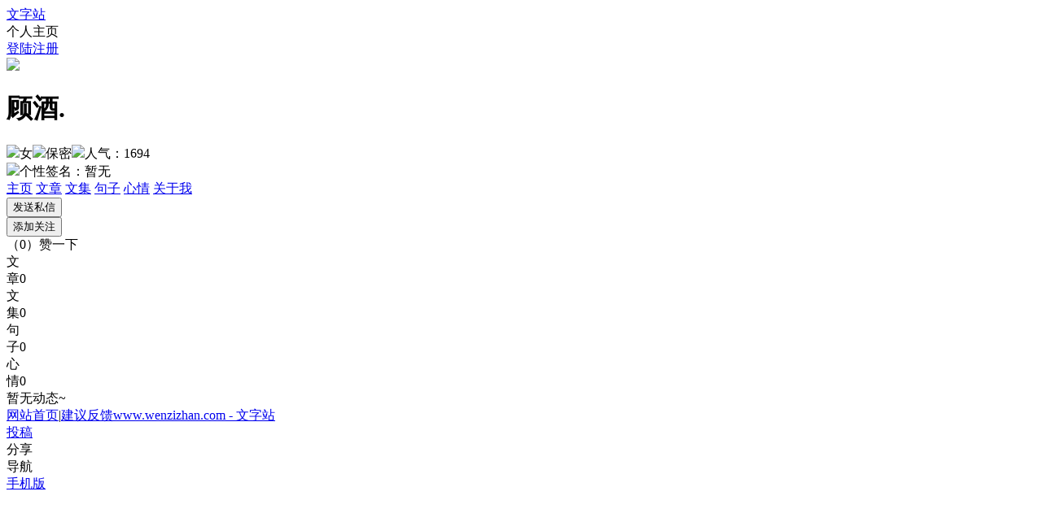

--- FILE ---
content_type: text/html; charset=utf-8
request_url: https://www.wenzizhan.com/uzone/GUJIU
body_size: 5875
content:
<!DOCTYPE html>
<html>
<head>
<meta http-equiv="Content-Type" content="text/html; charset=utf-8" />
<title>顾酒.的个人主页 - 文字站</title>
<meta name="keywords" content="顾酒.,顾酒.的个人主页" />
<meta name="description" content="顾酒.的个人主页 - 文字站 | " />
<link href="https://www.wenzizhan.com/CSS/public.css" rel="stylesheet" />
<link href="https://www.wenzizhan.com/CSS/redialog.css" rel="stylesheet" />
<script src="https://www.wenzizhan.com/JS/jquery-1.10.2.min.js"></script>
<script src="https://www.wenzizhan.com/JS/public.js"></script>
<script src="https://www.wenzizhan.com/PlugIn/lhgdialog/lhgdialogconfig.js" type="text/javascript"></script>
<script src="https://www.wenzizhan.com/JS/bdsharepub.js"></script>
<link href="https://www.wenzizhan.com/CSS/layoutzone.css" rel="stylesheet" />
<script src="https://www.wenzizhan.com/JS/layoutzone.js"></script>
<link href="https://www.wenzizhan.com/CSS/zoneindex.css" rel="stylesheet" />
</head>
<body class="">
<div class="zoneTop">
<div class="topMain">
<a class="logoA" target="_blank" href="https://www.wenzizhan.com/" title="文字站">文字站</a><div class="logoSpan"><span>个人主页</span></div>
<div class="loginN"><a class="andec aLogin" target="_blank" href="https://www.wenzizhan.com/login.html">登陆</a><a class="andec aRegister" target="_blank" href="https://www.wenzizhan.com/register.html">注册</a></div>
</div>
</div>
<div class="zoneCenter">
<div class="centerHeader">
<div class="headerMain">
<div class="picDiv"><img src="https://www.wenzizhan.com/Img/header/GUJIU.jpg" /></div>
<div class="uotherinfo">
<div class="nameDiv"><h1>顾酒.</h1></div>
<div class="otherDiv"><img class="img1" src="/Img/user/woman.png" /><span class="s">女</span><img class="img2" src="/Img/user/map.png" /><span class="s">保密</span><img class="img3" src="/Img/user/look.png" /><span class="s">人气：1694</span></div>
</div>
<div class="signDiv"><img src="/Img/user/signature.png" /><span class="s1">个性签名：</span><span class="s2">暂无</span></div>
<div class="zonemenu">
<a class="menuItem menuChoose" href="https://www.wenzizhan.com/uzone/GUJIU">主页</a>
<a class="menuItem" href="https://www.wenzizhan.com/uzone/GUJIU/wenzhang">文章</a>
<a class="menuItem" href="https://www.wenzizhan.com/uzone/GUJIU/wenji">文集</a>
<a class="menuItem" href="https://www.wenzizhan.com/uzone/GUJIU/juzi">句子</a>
<a class="menuItem" href="https://www.wenzizhan.com/uzone/GUJIU/xinqing">心情</a>
<a class="menuItem" href="https://www.wenzizhan.com/uzone/GUJIU/about">关于我</a>
</div>
<div class="inputDiv"><input id="btnFSSX" type="submit" class="fssx" value="发送私信" /><br /><input id="btnTJGZ" type="submit" class="tjgz" value="添加关注" /></div>
<div class="flowerDiv"><span class="s1">（<span id="flowerNumer">0</span>）</span><span class="s2" id="btnFlower">赞一下</span></div>
</div>
</div>
<div class="theMain">
<div class="tabDiv">
<div class="tab1"><span class="s1"></span><span class="s2"><span class="s3">文<br />章</span><span class="s4">0</span></span></div>
<div class="tab2"><span class="s1"></span><span class="s2"><span class="s3">文<br />集</span><span class="s4">0</span></span></div>
<div class="tab3"><span class="s1"></span><span class="s2"><span class="s3">句<br />子</span><span class="s4">0</span></span></div>
<div class="tab4"><span class="s1"></span><span class="s2"><span class="s3">心<br />情</span><span class="s4">0</span></span></div>
</div>
<div class="theTag"></div>
<div class="noTrend">暂无动态~</div>
</div> 
</div>
<div class="zoneBottom"><a class="aType2 aleft" href="https://www.wenzizhan.com/" target="_blank">网站首页</a><span class="spanline">|</span><a class="aType2" href="https://www.wenzizhan.com/suggest.html" target="_blank">建议反馈</a><a class="aType2 aright" href="https://www.wenzizhan.com/" target="_blank">www.wenzizhan.com - 文字站</a></div>
<div class="frDiv">
<a href="https://www.wenzizhan.com/user/artedit" title="投稿" target="_blank"><div class="item itemTG"><span class="fritem0 frs1"></span><span class="frs2">投稿</span></div></a>
<div class="bdsharebuttonbox item" title="分享"><span class="fritem1 frs1"><a data-cmd="more"></a></span><span class="frs2"><a data-cmd="more">分享</a></span></div>
<div class="item itemDH" title="导航"><span class="fritem2 frs1"></span><span class="frs2">导航</span></div>
<a href="https://www.wenzizhan.com/appdownload.html" title="手机版"><div class="item"><div class="fritem3 frs1"></div><span class="frs2">手机版</span></div></a>
<div class="item fritem4" title="返回顶部"></div>
</div>
<div class="cnzztj">
<script>
    //搜索引擎推送
    (function () {
        //百度自动推送
        var src1 = (document.location.protocol == "http:") ? "http://push.zhanzhang.baidu.com/push.js" : "https://zz.bdstatic.com/linksubmit/push.js";
        document.write('<script src="' + src1 + '"><\/script>');
        //360自动收录
        var src2 = (document.location.protocol == "http:") ? "http://js.passport.qihucdn.com/11.0.1.js?646698aa4fd5af38e74f217b6e2263db" : "https://jspassport.ssl.qhimg.com/11.0.1.js?646698aa4fd5af38e74f217b6e2263db";
        document.write('<script src="' + src2 + '" id="sozz"><\/script>');
    })();
    //百度统计
    var _hmt = _hmt || [];
    (function () {
        var hm = document.createElement("script");
        hm.src = "//hm.baidu.com/hm.js?73789ec364fb6d113b43644da8be6d14";
        var s = document.getElementsByTagName("script")[0];
        s.parentNode.insertBefore(hm, s);
    })();
</script>
</div>
<input type="hidden" id="hidLoginId" value="" />
<input type="hidden" id="hidLoginName" value="" />
<input type="hidden" id="hidUserId" value="AE792C22-3A2A-4A9C-BA6B-93034A896488" />
<input type="hidden" id="hidUserName" value="GUJIU" />
</body>
</html>